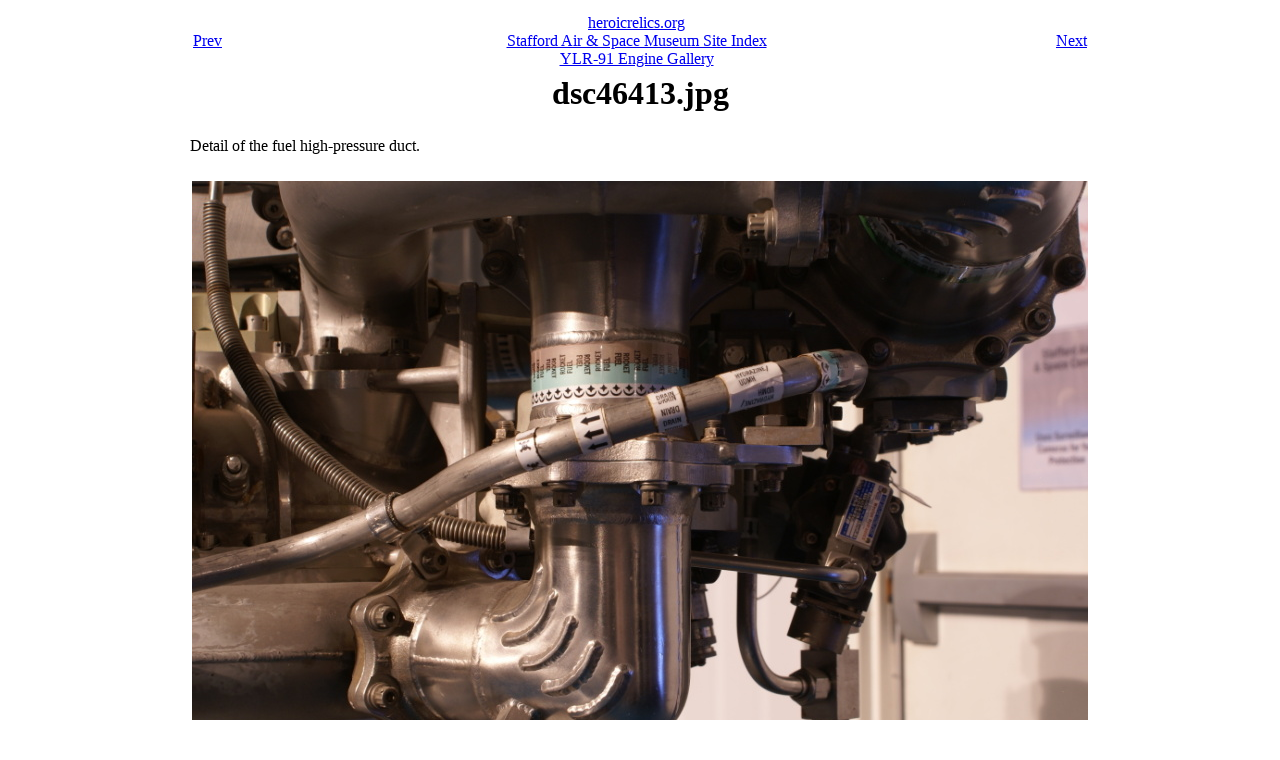

--- FILE ---
content_type: text/html; charset=utf-8
request_url: http://heroicrelics.org/stafford/engines-ylr-91/dsc46413.jpg.html
body_size: 559
content:
<html>
<head><title>dsc46413.jpg</title></head>
<body>

<table align="center" width="5%">

  <tr><td>
    <table width=900>
      <tr>
	<td align="left"><a href="dsc46407.jpg.html">Prev</a></td>
	<td align="center" valign="top">
	    <a href="../../index.html">heroicrelics.org</a><br>
	    <a href="../index.html">Stafford Air &amp; Space Museum Site Index</a><br>
	    <a href="index.html">
	        YLR-91 Engine Gallery</a></td>
	<td align="right"><a href="dsc46414.jpg.html">Next</a></td>
      </tr>
    </table>
  </td></tr>

  <tr><td align="center" valign="top">
    <h1>dsc46413.jpg</h1>
  </td></tr>
  <tr><td>
    <p>
    Detail of the fuel high-pressure duct.
    </p>
  </td></tr>
  <tr><td>&nbsp;</td></tr>
  <tr><td align="center">
    <img height=600 width=896
	src="../896x600/dsc46413.jpg"
	alt="Fuel high-pressure duct on YLR-91 Engine at Stafford Air &amp; Space Museum">
  </td></tr>

  <tr><td>
    <table border=1 cellspacing=0 width="100%">
      <tr>
	<td>Time picture taken</td>
	<td>Thu Jul 31 09:27:50 2008</td>
      </tr>

      <tr>
	<td valign="top">Location picture taken</td>
	<td>
	  Mercury/Gemini Gallery<br>
	  Stafford Air &amp; Space Museum<br>
	  Weatherford, Oklahoma
	</td>
      </tr>
      </table>
    </td>
  </tr>

  <tr><td>
    <table width=900>
      <tr>
	<td align="left"><a href="dsc46407.jpg.html">Prev</a></td>
	<td align="center" valign="top">
	    <a href="../../index.html">heroicrelics.org</a><br>
	    <a href="../index.html">Stafford Air &amp; Space Museum Site Index</a><br>
	    <a href="index.html">
	        YLR-91 Engine Gallery</a></td>
	<td align="right"><a href="dsc46414.jpg.html">Next</a></td>
      </tr>
    </table>
  </td></tr>

</table>
</body></html>
